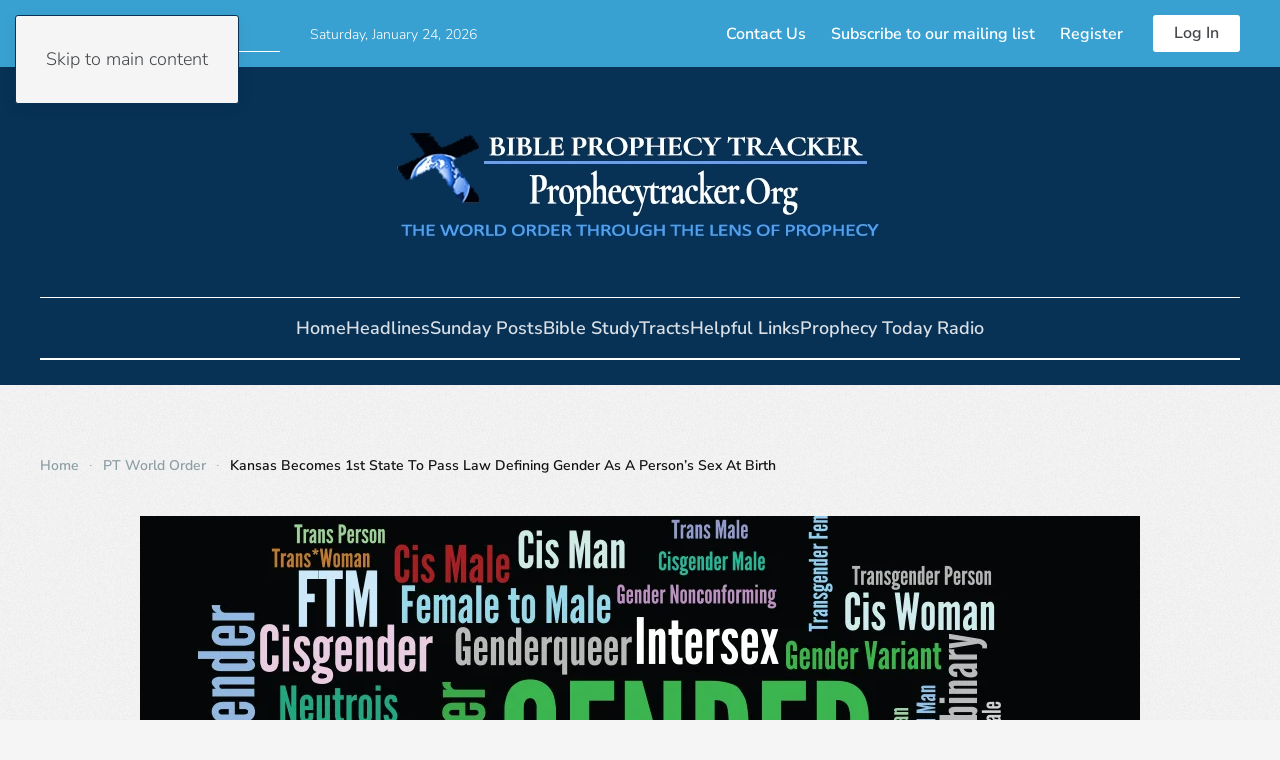

--- FILE ---
content_type: text/html; charset=UTF-8
request_url: https://prophecytracker.org/kansas-becomes-1st-state-to-pass-law-defining-gender-as-a-persons-sex-at-birth/
body_size: 10965
content:
<!DOCTYPE html>
<html lang="en-US" prefix="og: https://ogp.me/ns#">
    <head>
        <meta charset="UTF-8">
        <meta name="viewport" content="width=device-width, initial-scale=1">
        <link rel="icon" href="/wp-content/uploads/2023/12/copy-cross-293x3002-96x96-1.png" sizes="any">
                <link rel="apple-touch-icon" href="/wp-content/themes/yootheme/packages/theme-wordpress/assets/images/apple-touch-icon.png">
                
<!-- Search Engine Optimization by Rank Math - https://rankmath.com/ -->
<title>Kansas Becomes 1st State To Pass Law Defining Gender As A Person’s Sex At Birth - Bible Prophecy Tracker</title>
<meta name="description" content="“Victory!” wrote the Women’s Liberation Front (WOLF) on Twitter, upon news of the veto override ..."/>
<meta name="robots" content="index, follow, max-snippet:-1, max-video-preview:-1, max-image-preview:large"/>
<link rel="canonical" href="https://prophecytracker.org/kansas-becomes-1st-state-to-pass-law-defining-gender-as-a-persons-sex-at-birth/" />
<meta property="og:locale" content="en_US" />
<meta property="og:type" content="article" />
<meta property="og:title" content="Kansas Becomes 1st State To Pass Law Defining Gender As A Person’s Sex At Birth - Bible Prophecy Tracker" />
<meta property="og:description" content="“Victory!” wrote the Women’s Liberation Front (WOLF) on Twitter, upon news of the veto override ..." />
<meta property="og:url" content="https://prophecytracker.org/kansas-becomes-1st-state-to-pass-law-defining-gender-as-a-persons-sex-at-birth/" />
<meta property="og:site_name" content="Bible Prophecy Tracker" />
<meta property="article:section" content="PT World Order" />
<meta property="og:image" content="https://prophecytracker.org/wp-content/uploads/2022/12/transgender-dysphoria.jpg" />
<meta property="og:image:secure_url" content="https://prophecytracker.org/wp-content/uploads/2022/12/transgender-dysphoria.jpg" />
<meta property="og:image:width" content="1000" />
<meta property="og:image:height" content="563" />
<meta property="og:image:alt" content="Kansas Becomes 1st State To Pass Law Defining Gender As A Person’s Sex At Birth" />
<meta property="og:image:type" content="image/jpeg" />
<meta property="article:published_time" content="2023-05-02T13:00:55-04:00" />
<meta name="twitter:card" content="summary_large_image" />
<meta name="twitter:title" content="Kansas Becomes 1st State To Pass Law Defining Gender As A Person’s Sex At Birth - Bible Prophecy Tracker" />
<meta name="twitter:description" content="“Victory!” wrote the Women’s Liberation Front (WOLF) on Twitter, upon news of the veto override ..." />
<meta name="twitter:image" content="https://prophecytracker.org/wp-content/uploads/2022/12/transgender-dysphoria.jpg" />
<meta name="twitter:label1" content="Written by" />
<meta name="twitter:data1" content="Author1" />
<meta name="twitter:label2" content="Time to read" />
<meta name="twitter:data2" content="1 minute" />
<script type="application/ld+json" class="rank-math-schema">{"@context":"https://schema.org","@graph":[{"@type":"Organization","@id":"https://prophecytracker.org/#organization","name":"Bible Prophecy Tracker","url":"https://prophecytracker.org"},{"@type":"WebSite","@id":"https://prophecytracker.org/#website","url":"https://prophecytracker.org","name":"Bible Prophecy Tracker","publisher":{"@id":"https://prophecytracker.org/#organization"},"inLanguage":"en-US"},{"@type":"ImageObject","@id":"https://prophecytracker.org/wp-content/uploads/2022/12/transgender-dysphoria.jpg","url":"https://prophecytracker.org/wp-content/uploads/2022/12/transgender-dysphoria.jpg","width":"1000","height":"563","inLanguage":"en-US"},{"@type":"WebPage","@id":"https://prophecytracker.org/kansas-becomes-1st-state-to-pass-law-defining-gender-as-a-persons-sex-at-birth/#webpage","url":"https://prophecytracker.org/kansas-becomes-1st-state-to-pass-law-defining-gender-as-a-persons-sex-at-birth/","name":"Kansas Becomes 1st State To Pass Law Defining Gender As A Person\u2019s Sex At Birth - Bible Prophecy Tracker","datePublished":"2023-05-02T13:00:55-04:00","dateModified":"2023-05-02T13:00:55-04:00","isPartOf":{"@id":"https://prophecytracker.org/#website"},"primaryImageOfPage":{"@id":"https://prophecytracker.org/wp-content/uploads/2022/12/transgender-dysphoria.jpg"},"inLanguage":"en-US"},{"@type":"Person","@id":"https://prophecytracker.org/author/author1/","name":"Author1","url":"https://prophecytracker.org/author/author1/","image":{"@type":"ImageObject","@id":"https://secure.gravatar.com/avatar/6e182fefdd95f8689fef411e939b74b2240435643334a14eac3189a2bef8f407?s=96&amp;d=blank&amp;r=g","url":"https://secure.gravatar.com/avatar/6e182fefdd95f8689fef411e939b74b2240435643334a14eac3189a2bef8f407?s=96&amp;d=blank&amp;r=g","caption":"Author1","inLanguage":"en-US"},"sameAs":["http://prophecytracker.org"],"worksFor":{"@id":"https://prophecytracker.org/#organization"}},{"@type":"BlogPosting","headline":"Kansas Becomes 1st State To Pass Law Defining Gender As A Person\u2019s Sex At Birth - Bible Prophecy Tracker","datePublished":"2023-05-02T13:00:55-04:00","dateModified":"2023-05-02T13:00:55-04:00","articleSection":"PT World Order","author":{"@id":"https://prophecytracker.org/author/author1/","name":"Author1"},"publisher":{"@id":"https://prophecytracker.org/#organization"},"description":"\u201cVictory!\u201d\u00a0wrote the Women\u2019s Liberation Front (WOLF) on Twitter, upon news of the veto override ...","name":"Kansas Becomes 1st State To Pass Law Defining Gender As A Person\u2019s Sex At Birth - Bible Prophecy Tracker","@id":"https://prophecytracker.org/kansas-becomes-1st-state-to-pass-law-defining-gender-as-a-persons-sex-at-birth/#richSnippet","isPartOf":{"@id":"https://prophecytracker.org/kansas-becomes-1st-state-to-pass-law-defining-gender-as-a-persons-sex-at-birth/#webpage"},"image":{"@id":"https://prophecytracker.org/wp-content/uploads/2022/12/transgender-dysphoria.jpg"},"inLanguage":"en-US","mainEntityOfPage":{"@id":"https://prophecytracker.org/kansas-becomes-1st-state-to-pass-law-defining-gender-as-a-persons-sex-at-birth/#webpage"}}]}</script>
<!-- /Rank Math WordPress SEO plugin -->

<link rel='dns-prefetch' href='//www.googletagmanager.com' />
<link rel='dns-prefetch' href='//stats.wp.com' />
<link rel='dns-prefetch' href='//widgets.wp.com' />
<link rel='dns-prefetch' href='//s0.wp.com' />
<link rel='dns-prefetch' href='//0.gravatar.com' />
<link rel='dns-prefetch' href='//1.gravatar.com' />
<link rel='dns-prefetch' href='//2.gravatar.com' />
<link rel="alternate" type="application/rss+xml" title="Bible Prophecy Tracker &raquo; Feed" href="https://prophecytracker.org/feed/" />
<link rel="alternate" title="oEmbed (JSON)" type="application/json+oembed" href="https://prophecytracker.org/wp-json/oembed/1.0/embed?url=https%3A%2F%2Fprophecytracker.org%2Fkansas-becomes-1st-state-to-pass-law-defining-gender-as-a-persons-sex-at-birth%2F" />
<link rel="alternate" title="oEmbed (XML)" type="text/xml+oembed" href="https://prophecytracker.org/wp-json/oembed/1.0/embed?url=https%3A%2F%2Fprophecytracker.org%2Fkansas-becomes-1st-state-to-pass-law-defining-gender-as-a-persons-sex-at-birth%2F&#038;format=xml" />
<style id='wp-emoji-styles-inline-css'>

	img.wp-smiley, img.emoji {
		display: inline !important;
		border: none !important;
		box-shadow: none !important;
		height: 1em !important;
		width: 1em !important;
		margin: 0 0.07em !important;
		vertical-align: -0.1em !important;
		background: none !important;
		padding: 0 !important;
	}
/*# sourceURL=wp-emoji-styles-inline-css */
</style>
<style id='wp-block-library-inline-css'>
:root{--wp-block-synced-color:#7a00df;--wp-block-synced-color--rgb:122,0,223;--wp-bound-block-color:var(--wp-block-synced-color);--wp-editor-canvas-background:#ddd;--wp-admin-theme-color:#007cba;--wp-admin-theme-color--rgb:0,124,186;--wp-admin-theme-color-darker-10:#006ba1;--wp-admin-theme-color-darker-10--rgb:0,107,160.5;--wp-admin-theme-color-darker-20:#005a87;--wp-admin-theme-color-darker-20--rgb:0,90,135;--wp-admin-border-width-focus:2px}@media (min-resolution:192dpi){:root{--wp-admin-border-width-focus:1.5px}}.wp-element-button{cursor:pointer}:root .has-very-light-gray-background-color{background-color:#eee}:root .has-very-dark-gray-background-color{background-color:#313131}:root .has-very-light-gray-color{color:#eee}:root .has-very-dark-gray-color{color:#313131}:root .has-vivid-green-cyan-to-vivid-cyan-blue-gradient-background{background:linear-gradient(135deg,#00d084,#0693e3)}:root .has-purple-crush-gradient-background{background:linear-gradient(135deg,#34e2e4,#4721fb 50%,#ab1dfe)}:root .has-hazy-dawn-gradient-background{background:linear-gradient(135deg,#faaca8,#dad0ec)}:root .has-subdued-olive-gradient-background{background:linear-gradient(135deg,#fafae1,#67a671)}:root .has-atomic-cream-gradient-background{background:linear-gradient(135deg,#fdd79a,#004a59)}:root .has-nightshade-gradient-background{background:linear-gradient(135deg,#330968,#31cdcf)}:root .has-midnight-gradient-background{background:linear-gradient(135deg,#020381,#2874fc)}:root{--wp--preset--font-size--normal:16px;--wp--preset--font-size--huge:42px}.has-regular-font-size{font-size:1em}.has-larger-font-size{font-size:2.625em}.has-normal-font-size{font-size:var(--wp--preset--font-size--normal)}.has-huge-font-size{font-size:var(--wp--preset--font-size--huge)}.has-text-align-center{text-align:center}.has-text-align-left{text-align:left}.has-text-align-right{text-align:right}.has-fit-text{white-space:nowrap!important}#end-resizable-editor-section{display:none}.aligncenter{clear:both}.items-justified-left{justify-content:flex-start}.items-justified-center{justify-content:center}.items-justified-right{justify-content:flex-end}.items-justified-space-between{justify-content:space-between}.screen-reader-text{border:0;clip-path:inset(50%);height:1px;margin:-1px;overflow:hidden;padding:0;position:absolute;width:1px;word-wrap:normal!important}.screen-reader-text:focus{background-color:#ddd;clip-path:none;color:#444;display:block;font-size:1em;height:auto;left:5px;line-height:normal;padding:15px 23px 14px;text-decoration:none;top:5px;width:auto;z-index:100000}html :where(.has-border-color){border-style:solid}html :where([style*=border-top-color]){border-top-style:solid}html :where([style*=border-right-color]){border-right-style:solid}html :where([style*=border-bottom-color]){border-bottom-style:solid}html :where([style*=border-left-color]){border-left-style:solid}html :where([style*=border-width]){border-style:solid}html :where([style*=border-top-width]){border-top-style:solid}html :where([style*=border-right-width]){border-right-style:solid}html :where([style*=border-bottom-width]){border-bottom-style:solid}html :where([style*=border-left-width]){border-left-style:solid}html :where(img[class*=wp-image-]){height:auto;max-width:100%}:where(figure){margin:0 0 1em}html :where(.is-position-sticky){--wp-admin--admin-bar--position-offset:var(--wp-admin--admin-bar--height,0px)}@media screen and (max-width:600px){html :where(.is-position-sticky){--wp-admin--admin-bar--position-offset:0px}}

/*# sourceURL=wp-block-library-inline-css */
</style><style id='global-styles-inline-css'>
:root{--wp--preset--aspect-ratio--square: 1;--wp--preset--aspect-ratio--4-3: 4/3;--wp--preset--aspect-ratio--3-4: 3/4;--wp--preset--aspect-ratio--3-2: 3/2;--wp--preset--aspect-ratio--2-3: 2/3;--wp--preset--aspect-ratio--16-9: 16/9;--wp--preset--aspect-ratio--9-16: 9/16;--wp--preset--color--black: #000000;--wp--preset--color--cyan-bluish-gray: #abb8c3;--wp--preset--color--white: #ffffff;--wp--preset--color--pale-pink: #f78da7;--wp--preset--color--vivid-red: #cf2e2e;--wp--preset--color--luminous-vivid-orange: #ff6900;--wp--preset--color--luminous-vivid-amber: #fcb900;--wp--preset--color--light-green-cyan: #7bdcb5;--wp--preset--color--vivid-green-cyan: #00d084;--wp--preset--color--pale-cyan-blue: #8ed1fc;--wp--preset--color--vivid-cyan-blue: #0693e3;--wp--preset--color--vivid-purple: #9b51e0;--wp--preset--gradient--vivid-cyan-blue-to-vivid-purple: linear-gradient(135deg,rgb(6,147,227) 0%,rgb(155,81,224) 100%);--wp--preset--gradient--light-green-cyan-to-vivid-green-cyan: linear-gradient(135deg,rgb(122,220,180) 0%,rgb(0,208,130) 100%);--wp--preset--gradient--luminous-vivid-amber-to-luminous-vivid-orange: linear-gradient(135deg,rgb(252,185,0) 0%,rgb(255,105,0) 100%);--wp--preset--gradient--luminous-vivid-orange-to-vivid-red: linear-gradient(135deg,rgb(255,105,0) 0%,rgb(207,46,46) 100%);--wp--preset--gradient--very-light-gray-to-cyan-bluish-gray: linear-gradient(135deg,rgb(238,238,238) 0%,rgb(169,184,195) 100%);--wp--preset--gradient--cool-to-warm-spectrum: linear-gradient(135deg,rgb(74,234,220) 0%,rgb(151,120,209) 20%,rgb(207,42,186) 40%,rgb(238,44,130) 60%,rgb(251,105,98) 80%,rgb(254,248,76) 100%);--wp--preset--gradient--blush-light-purple: linear-gradient(135deg,rgb(255,206,236) 0%,rgb(152,150,240) 100%);--wp--preset--gradient--blush-bordeaux: linear-gradient(135deg,rgb(254,205,165) 0%,rgb(254,45,45) 50%,rgb(107,0,62) 100%);--wp--preset--gradient--luminous-dusk: linear-gradient(135deg,rgb(255,203,112) 0%,rgb(199,81,192) 50%,rgb(65,88,208) 100%);--wp--preset--gradient--pale-ocean: linear-gradient(135deg,rgb(255,245,203) 0%,rgb(182,227,212) 50%,rgb(51,167,181) 100%);--wp--preset--gradient--electric-grass: linear-gradient(135deg,rgb(202,248,128) 0%,rgb(113,206,126) 100%);--wp--preset--gradient--midnight: linear-gradient(135deg,rgb(2,3,129) 0%,rgb(40,116,252) 100%);--wp--preset--font-size--small: 13px;--wp--preset--font-size--medium: 20px;--wp--preset--font-size--large: 36px;--wp--preset--font-size--x-large: 42px;--wp--preset--spacing--20: 0.44rem;--wp--preset--spacing--30: 0.67rem;--wp--preset--spacing--40: 1rem;--wp--preset--spacing--50: 1.5rem;--wp--preset--spacing--60: 2.25rem;--wp--preset--spacing--70: 3.38rem;--wp--preset--spacing--80: 5.06rem;--wp--preset--shadow--natural: 6px 6px 9px rgba(0, 0, 0, 0.2);--wp--preset--shadow--deep: 12px 12px 50px rgba(0, 0, 0, 0.4);--wp--preset--shadow--sharp: 6px 6px 0px rgba(0, 0, 0, 0.2);--wp--preset--shadow--outlined: 6px 6px 0px -3px rgb(255, 255, 255), 6px 6px rgb(0, 0, 0);--wp--preset--shadow--crisp: 6px 6px 0px rgb(0, 0, 0);}:where(.is-layout-flex){gap: 0.5em;}:where(.is-layout-grid){gap: 0.5em;}body .is-layout-flex{display: flex;}.is-layout-flex{flex-wrap: wrap;align-items: center;}.is-layout-flex > :is(*, div){margin: 0;}body .is-layout-grid{display: grid;}.is-layout-grid > :is(*, div){margin: 0;}:where(.wp-block-columns.is-layout-flex){gap: 2em;}:where(.wp-block-columns.is-layout-grid){gap: 2em;}:where(.wp-block-post-template.is-layout-flex){gap: 1.25em;}:where(.wp-block-post-template.is-layout-grid){gap: 1.25em;}.has-black-color{color: var(--wp--preset--color--black) !important;}.has-cyan-bluish-gray-color{color: var(--wp--preset--color--cyan-bluish-gray) !important;}.has-white-color{color: var(--wp--preset--color--white) !important;}.has-pale-pink-color{color: var(--wp--preset--color--pale-pink) !important;}.has-vivid-red-color{color: var(--wp--preset--color--vivid-red) !important;}.has-luminous-vivid-orange-color{color: var(--wp--preset--color--luminous-vivid-orange) !important;}.has-luminous-vivid-amber-color{color: var(--wp--preset--color--luminous-vivid-amber) !important;}.has-light-green-cyan-color{color: var(--wp--preset--color--light-green-cyan) !important;}.has-vivid-green-cyan-color{color: var(--wp--preset--color--vivid-green-cyan) !important;}.has-pale-cyan-blue-color{color: var(--wp--preset--color--pale-cyan-blue) !important;}.has-vivid-cyan-blue-color{color: var(--wp--preset--color--vivid-cyan-blue) !important;}.has-vivid-purple-color{color: var(--wp--preset--color--vivid-purple) !important;}.has-black-background-color{background-color: var(--wp--preset--color--black) !important;}.has-cyan-bluish-gray-background-color{background-color: var(--wp--preset--color--cyan-bluish-gray) !important;}.has-white-background-color{background-color: var(--wp--preset--color--white) !important;}.has-pale-pink-background-color{background-color: var(--wp--preset--color--pale-pink) !important;}.has-vivid-red-background-color{background-color: var(--wp--preset--color--vivid-red) !important;}.has-luminous-vivid-orange-background-color{background-color: var(--wp--preset--color--luminous-vivid-orange) !important;}.has-luminous-vivid-amber-background-color{background-color: var(--wp--preset--color--luminous-vivid-amber) !important;}.has-light-green-cyan-background-color{background-color: var(--wp--preset--color--light-green-cyan) !important;}.has-vivid-green-cyan-background-color{background-color: var(--wp--preset--color--vivid-green-cyan) !important;}.has-pale-cyan-blue-background-color{background-color: var(--wp--preset--color--pale-cyan-blue) !important;}.has-vivid-cyan-blue-background-color{background-color: var(--wp--preset--color--vivid-cyan-blue) !important;}.has-vivid-purple-background-color{background-color: var(--wp--preset--color--vivid-purple) !important;}.has-black-border-color{border-color: var(--wp--preset--color--black) !important;}.has-cyan-bluish-gray-border-color{border-color: var(--wp--preset--color--cyan-bluish-gray) !important;}.has-white-border-color{border-color: var(--wp--preset--color--white) !important;}.has-pale-pink-border-color{border-color: var(--wp--preset--color--pale-pink) !important;}.has-vivid-red-border-color{border-color: var(--wp--preset--color--vivid-red) !important;}.has-luminous-vivid-orange-border-color{border-color: var(--wp--preset--color--luminous-vivid-orange) !important;}.has-luminous-vivid-amber-border-color{border-color: var(--wp--preset--color--luminous-vivid-amber) !important;}.has-light-green-cyan-border-color{border-color: var(--wp--preset--color--light-green-cyan) !important;}.has-vivid-green-cyan-border-color{border-color: var(--wp--preset--color--vivid-green-cyan) !important;}.has-pale-cyan-blue-border-color{border-color: var(--wp--preset--color--pale-cyan-blue) !important;}.has-vivid-cyan-blue-border-color{border-color: var(--wp--preset--color--vivid-cyan-blue) !important;}.has-vivid-purple-border-color{border-color: var(--wp--preset--color--vivid-purple) !important;}.has-vivid-cyan-blue-to-vivid-purple-gradient-background{background: var(--wp--preset--gradient--vivid-cyan-blue-to-vivid-purple) !important;}.has-light-green-cyan-to-vivid-green-cyan-gradient-background{background: var(--wp--preset--gradient--light-green-cyan-to-vivid-green-cyan) !important;}.has-luminous-vivid-amber-to-luminous-vivid-orange-gradient-background{background: var(--wp--preset--gradient--luminous-vivid-amber-to-luminous-vivid-orange) !important;}.has-luminous-vivid-orange-to-vivid-red-gradient-background{background: var(--wp--preset--gradient--luminous-vivid-orange-to-vivid-red) !important;}.has-very-light-gray-to-cyan-bluish-gray-gradient-background{background: var(--wp--preset--gradient--very-light-gray-to-cyan-bluish-gray) !important;}.has-cool-to-warm-spectrum-gradient-background{background: var(--wp--preset--gradient--cool-to-warm-spectrum) !important;}.has-blush-light-purple-gradient-background{background: var(--wp--preset--gradient--blush-light-purple) !important;}.has-blush-bordeaux-gradient-background{background: var(--wp--preset--gradient--blush-bordeaux) !important;}.has-luminous-dusk-gradient-background{background: var(--wp--preset--gradient--luminous-dusk) !important;}.has-pale-ocean-gradient-background{background: var(--wp--preset--gradient--pale-ocean) !important;}.has-electric-grass-gradient-background{background: var(--wp--preset--gradient--electric-grass) !important;}.has-midnight-gradient-background{background: var(--wp--preset--gradient--midnight) !important;}.has-small-font-size{font-size: var(--wp--preset--font-size--small) !important;}.has-medium-font-size{font-size: var(--wp--preset--font-size--medium) !important;}.has-large-font-size{font-size: var(--wp--preset--font-size--large) !important;}.has-x-large-font-size{font-size: var(--wp--preset--font-size--x-large) !important;}
/*# sourceURL=global-styles-inline-css */
</style>

<style id='classic-theme-styles-inline-css'>
/*! This file is auto-generated */
.wp-block-button__link{color:#fff;background-color:#32373c;border-radius:9999px;box-shadow:none;text-decoration:none;padding:calc(.667em + 2px) calc(1.333em + 2px);font-size:1.125em}.wp-block-file__button{background:#32373c;color:#fff;text-decoration:none}
/*# sourceURL=/wp-includes/css/classic-themes.min.css */
</style>
<link rel='stylesheet' id='jetpack_likes-css' href='https://prophecytracker.org/wp-content/plugins/jetpack/modules/likes/style.css?ver=15.4' media='all' />
<link rel='stylesheet' id='wp-members-css' href='https://prophecytracker.org/wp-content/plugins/wp-members/assets/css/forms/generic-no-float.min.css?ver=3.5.5.1' media='all' />
<link rel='stylesheet' id='sharedaddy-css' href='https://prophecytracker.org/wp-content/plugins/jetpack/modules/sharedaddy/sharing.css?ver=15.4' media='all' />
<link rel='stylesheet' id='social-logos-css' href='https://prophecytracker.org/wp-content/plugins/jetpack/_inc/social-logos/social-logos.min.css?ver=15.4' media='all' />
<link href="https://prophecytracker.org/wp-content/themes/yootheme/css/theme.1.css?ver=1767907659" rel="stylesheet">

<!-- Google tag (gtag.js) snippet added by Site Kit -->
<!-- Google Analytics snippet added by Site Kit -->
<script src="https://www.googletagmanager.com/gtag/js?id=GT-W6VZJTH" id="google_gtagjs-js" async></script>
<script id="google_gtagjs-js-after">
window.dataLayer = window.dataLayer || [];function gtag(){dataLayer.push(arguments);}
gtag("set","linker",{"domains":["prophecytracker.org"]});
gtag("js", new Date());
gtag("set", "developer_id.dZTNiMT", true);
gtag("config", "GT-W6VZJTH");
//# sourceURL=google_gtagjs-js-after
</script>
<link rel="https://api.w.org/" href="https://prophecytracker.org/wp-json/" /><link rel="alternate" title="JSON" type="application/json" href="https://prophecytracker.org/wp-json/wp/v2/posts/224915" /><link rel="EditURI" type="application/rsd+xml" title="RSD" href="https://prophecytracker.org/xmlrpc.php?rsd" />
<meta name="generator" content="WordPress 6.9" />
<link rel='shortlink' href='https://prophecytracker.org/?p=224915' />
<meta name="generator" content="Site Kit by Google 1.170.0" />	<style>img#wpstats{display:none}</style>
		<script src="https://prophecytracker.org/wp-content/themes/yootheme/vendor/assets/uikit/dist/js/uikit.min.js?ver=4.5.33"></script>
<script src="https://prophecytracker.org/wp-content/themes/yootheme/vendor/assets/uikit/dist/js/uikit-icons-paladin.min.js?ver=4.5.33"></script>
<script src="https://prophecytracker.org/wp-content/themes/yootheme/js/theme.js?ver=4.5.33"></script>
<script>window.yootheme ||= {}; var $theme = yootheme.theme = {"i18n":{"close":{"label":"Close","0":"yootheme"},"totop":{"label":"Back to top","0":"yootheme"},"marker":{"label":"Open","0":"yootheme"},"navbarToggleIcon":{"label":"Open menu","0":"yootheme"},"paginationPrevious":{"label":"Previous page","0":"yootheme"},"paginationNext":{"label":"Next page","0":"yootheme"},"searchIcon":{"toggle":"Open Search","submit":"Submit Search"},"slider":{"next":"Next slide","previous":"Previous slide","slideX":"Slide %s","slideLabel":"%s of %s"},"slideshow":{"next":"Next slide","previous":"Previous slide","slideX":"Slide %s","slideLabel":"%s of %s"},"lightboxPanel":{"next":"Next slide","previous":"Previous slide","slideLabel":"%s of %s","close":"Close"}}};</script>
    </head>
    <body class="wp-singular post-template-default single single-post postid-224915 single-format-standard wp-theme-yootheme ">

        
        <div class="uk-hidden-visually uk-notification uk-notification-top-left uk-width-auto">
            <div class="uk-notification-message">
                <a href="#tm-main" class="uk-link-reset">Skip to main content</a>
            </div>
        </div>

        
        
        <div class="tm-page">

                        


<header class="tm-header-mobile uk-hidden@s">


    
        <div class="uk-navbar-container">

            <div class="uk-container uk-container-expand">
                <nav class="uk-navbar" uk-navbar="{&quot;align&quot;:&quot;left&quot;,&quot;container&quot;:&quot;.tm-header-mobile&quot;,&quot;boundary&quot;:&quot;.tm-header-mobile .uk-navbar-container&quot;}">

                                        <div class="uk-navbar-left ">

                        
                                                    <a uk-toggle href="#tm-dialog-mobile" class="uk-navbar-toggle">

        
        <div uk-navbar-toggle-icon></div>

        
    </a>                        
                        
                    </div>
                    
                                        <div class="uk-navbar-center">

                                                    <a href="https://prophecytracker.org/" aria-label="Back to home" class="uk-logo uk-navbar-item">
    <picture>
<source type="image/webp" srcset="/wp-content/themes/yootheme/cache/cc/bpt-mobile-logo-ccaee3c4.webp 185w, /wp-content/themes/yootheme/cache/10/bpt-mobile-logo-10b19f01.webp 300w" sizes="(min-width: 185px) 185px">
<img alt="Bible Prophecy Tracker" loading="eager" src="/wp-content/themes/yootheme/cache/ca/bpt-mobile-logo-ca553185.png" width="185" height="60">
</picture></a>                        
                        
                    </div>
                    
                    
                </nav>
            </div>

        </div>

    



        <div id="tm-dialog-mobile" uk-offcanvas="container: true; overlay: true" mode="slide" flip>
        <div class="uk-offcanvas-bar uk-flex uk-flex-column">

                        <button class="uk-offcanvas-close uk-close-large" type="button" uk-close uk-toggle="cls: uk-close-large; mode: media; media: @s"></button>
            
                        <div class="uk-margin-auto-bottom">
                
<div class="uk-panel widget widget_nav_menu" id="nav_menu-4">

    
    
<ul class="uk-nav uk-nav-default">
    
	<li class="menu-item menu-item-type-post_type menu-item-object-page menu-item-home"><a href="https://prophecytracker.org/">Home</a></li>
	<li class="menu-item menu-item-type-post_type menu-item-object-page"><a href="https://prophecytracker.org/headlines/">Headlines</a></li>
	<li class="menu-item menu-item-type-post_type menu-item-object-page"><a href="https://prophecytracker.org/sunday-posts/">Sunday Posts</a></li>
	<li class="menu-item menu-item-type-post_type menu-item-object-page"><a href="https://prophecytracker.org/bible-studies/">Bible Study</a></li>
	<li class="menu-item menu-item-type-post_type menu-item-object-page"><a href="https://prophecytracker.org/previous-posts/">Older Posts</a></li>
	<li class="menu-item menu-item-type-post_type menu-item-object-page"><a href="https://prophecytracker.org/subscribe/">Subscribe</a></li>
	<li class="menu-item menu-item-type-post_type menu-item-object-page"><a href="https://prophecytracker.org/register/">Register</a></li>
	<li class="menu-item menu-item-type-post_type menu-item-object-page"><a href="https://prophecytracker.org/login/">Log In</a></li></ul>

</div>
            </div>
            
            
        </div>
    </div>
    
    
    

</header>


<div class="tm-toolbar tm-toolbar-default uk-visible@s">
    <div class="uk-container uk-flex uk-flex-middle uk-container-expand">

                <div>
            <div class="uk-grid-medium uk-child-width-auto uk-flex-middle" uk-grid="margin: uk-margin-small-top">

                                <div>
<div class="uk-panel widget widget_search" id="search-3">

    
    

    <form id="search-0" action="https://prophecytracker.org/" method="get" role="search" class="uk-search uk-search-default"><span uk-search-icon></span><input name="s" placeholder="Search" required aria-label="Search" type="search" class="uk-search-input"></form>
    

</div>
</div><div>
<div class="uk-panel widget widget_custom_html" id="custom_html-2">

    
    <div class="textwidget custom-html-widget"><script>
document.currentScript.insertAdjacentHTML('afterend', '<time class="uk-text-small uk-text-emphasis" datetime="' + new Date().toJSON() + '">' + new Intl.DateTimeFormat(document.documentElement.lang, {weekday: 'long', year: 'numeric', month: 'long', day: 'numeric'}).format() + '</time>');    
</script></div>
</div>
</div>                
                
            </div>
        </div>
        
                <div class="uk-margin-auto-left">
            <div class="uk-grid-medium uk-child-width-auto uk-flex-middle" uk-grid="margin: uk-margin-small-top">
                <div>
<div class="uk-panel widget widget_nav_menu" id="nav_menu-3">

    
    
<ul class="uk-subnav" uk-dropnav="{&quot;boundary&quot;:&quot;false&quot;,&quot;container&quot;:&quot;body&quot;}">
    
	<li class="menu-item menu-item-type-post_type menu-item-object-page"><a href="https://prophecytracker.org/contact/">Contact Us</a></li>
	<li class="menu-item menu-item-type-post_type menu-item-object-page"><a href="https://prophecytracker.org/subscribe/">Subscribe to our mailing list</a></li>
	<li class="menu-item menu-item-type-post_type menu-item-object-page"><a href="https://prophecytracker.org/register/">Register</a></li></ul>

</div>
</div><div>
<div class="uk-panel widget widget_custom_html" id="custom_html-5">

    
    <div class="textwidget custom-html-widget"><a class="uk-button uk-button-primary" href="http://prophecytracker.org/login/">
Log In
</a></div>
</div>
</div>            </div>
        </div>
        
    </div>
</div>

<header class="tm-header uk-visible@s">




        <div class="tm-headerbar-default tm-headerbar tm-headerbar-top">
        <div class="uk-container">

                            <div class="uk-flex uk-flex-center"><div><a href="https://prophecytracker.org/" aria-label="Back to home" class="uk-logo">
    <picture>
<source type="image/webp" srcset="/wp-content/themes/yootheme/cache/5f/bpt-main-logo-5f822003.webp 500w" sizes="(min-width: 500px) 500px">
<img alt="Bible Prophecy Tracker" loading="eager" src="/wp-content/themes/yootheme/cache/9b/bpt-main-logo-9b20bd38.png" width="500" height="150">
</picture></a></div></div>            
            
        </div>
    </div>
    
    
        
            <div class="uk-navbar-container">

                <div class="uk-container">
                    <nav class="uk-navbar" uk-navbar="{&quot;align&quot;:&quot;left&quot;,&quot;container&quot;:&quot;.tm-header&quot;,&quot;boundary&quot;:&quot;.tm-header .uk-navbar-container&quot;}">

                        
                        <div class="uk-navbar-center">

                                                            
<ul class="uk-navbar-nav">
    
	<li class="menu-item menu-item-type-post_type menu-item-object-page menu-item-home"><a href="https://prophecytracker.org/">Home</a></li>
	<li class="menu-item menu-item-type-post_type menu-item-object-page"><a href="https://prophecytracker.org/headlines/">Headlines</a></li>
	<li class="menu-item menu-item-type-post_type menu-item-object-page"><a href="https://prophecytracker.org/sunday-posts/">Sunday Posts</a></li>
	<li class="menu-item menu-item-type-post_type menu-item-object-page"><a href="https://prophecytracker.org/bible-studies/">Bible Study</a></li>
	<li class="menu-item menu-item-type-post_type menu-item-object-page"><a href="https://prophecytracker.org/tracts/">Tracts</a></li>
	<li class="menu-item menu-item-type-post_type menu-item-object-page"><a href="https://prophecytracker.org/helpful-links/">Helpful Links</a></li>
	<li class="menu-item menu-item-type-post_type menu-item-object-page"><a href="https://prophecytracker.org/https-podcasts-apple-com-us-podcast-prophecy-today-id132427025/">Prophecy Today Radio</a></li></ul>
                            
                        </div>

                        
                    </nav>
                </div>

            </div>

        
    
    






</header>

            
            
            <main id="tm-main"  class="tm-main uk-section uk-section-default" uk-height-viewport="expand: true">

                                <div class="uk-container">

                    
                                                            

<nav class="uk-margin-medium-bottom" aria-label="Breadcrumb">
    <ul class="uk-breadcrumb">
    
            <li>            <a href="https://prophecytracker.org/"><span>Home</span></a>
            </li>    
            <li>            <a href="https://prophecytracker.org/category/ptworldorder/"><span>PT World Order</span></a>
            </li>    
            <li>            <span aria-current="page">Kansas Becomes 1st State To Pass Law Defining Gender As A Person’s Sex At Birth</span>            </li>    
    </ul>
</nav>
                            
                
<article id="post-224915" class="uk-article post-224915 post type-post status-publish format-standard has-post-thumbnail hentry category-ptworldorder" typeof="Article" vocab="https://schema.org/">

    <meta property="name" content="Kansas Becomes 1st State To Pass Law Defining Gender As A Person’s Sex At Birth">
    <meta property="author" typeof="Person" content="Author1">
    <meta property="dateModified" content="2023-05-02T13:00:55-04:00">
    <meta class="uk-margin-remove-adjacent" property="datePublished" content="2023-05-02T13:00:55-04:00">

        
            <div class="uk-text-center uk-margin-medium-top" property="image" typeof="ImageObject">
            <meta property="url" content="https://prophecytracker.org/wp-content/uploads/2022/12/transgender-dysphoria.jpg">
                            <picture>
<source type="image/webp" srcset="/wp-content/themes/yootheme/cache/08/transgender-dysphoria-0827086a.webp 768w, https://prophecytracker.org/wp-json/yootheme/image?src=%7B%22file%22%3A%22wp-content%2Fuploads%2F2022%2F12%2Ftransgender-dysphoria.jpg%22%2C%22type%22%3A%22webp%2C85%22%2C%22thumbnail%22%3A%22999%2C563%22%7D&amp;hash=e268a63d 999w, /wp-content/themes/yootheme/cache/b6/transgender-dysphoria-b6998012.webp 1000w" sizes="(min-width: 1000px) 1000px">
<img loading="lazy" alt src="/wp-content/themes/yootheme/cache/21/transgender-dysphoria-21f6808d.jpeg" width="1000" height="563">
</picture>                    </div>
    
        
    
        
        <h1 property="headline" class="uk-margin-top uk-margin-remove-bottom uk-article-title">Kansas Becomes 1st State To Pass Law Defining Gender As A Person’s Sex At Birth</h1>
                            <p class="uk-margin-top uk-margin-remove-bottom uk-article-meta">
                Written on <time datetime="2023-05-02T13:00:55-04:00">May 2, 2023</time>.                Posted in <a href="https://prophecytracker.org/category/ptworldorder/" rel="category tag">PT World Order</a>.                            </p>
                
        
        
                    <div class="uk-margin-small-top" property="text">

                
                                    <div id="wpmem_restricted_msg"><p>This content is restricted to site members.  If you are an existing user, please log in.  New users may register below.</p></div><div id="wpmem_login"><a id="login"></a><form action="https://prophecytracker.org/kansas-becomes-1st-state-to-pass-law-defining-gender-as-a-persons-sex-at-birth/" method="POST" id="wpmem_login_form" class="form"><input type="hidden" id="_wpmem_login_nonce" name="_wpmem_login_nonce" value="628647f3d8" /><input type="hidden" name="_wp_http_referer" value="/kansas-becomes-1st-state-to-pass-law-defining-gender-as-a-persons-sex-at-birth/" /><fieldset><legend>Existing Users Log In</legend><label for="log">Username or Email</label><div class="div_text"><input name="log" type="text" id="log" value="" class="username" required  /></div><label for="pwd">Password</label><div class="div_text"><input name="pwd" type="password" id="pwd" class="password" required  /></div><input name="a" type="hidden" value="login" /><input name="redirect_to" type="hidden" value="https://prophecytracker.org/kansas-becomes-1st-state-to-pass-law-defining-gender-as-a-persons-sex-at-birth/" /><div class="button_div"><input name="rememberme" type="checkbox" id="rememberme" value="forever" />&nbsp;<label for="rememberme">Remember Me</label>&nbsp;&nbsp;<input type="submit" name="Submit" value="Log In" class="buttons" /></div></fieldset></form></div><div id="wpmem_reg"><a id="register"></a><form name="form" method="post" action="https://prophecytracker.org/kansas-becomes-1st-state-to-pass-law-defining-gender-as-a-persons-sex-at-birth/" id="wpmem_register_form" class="form"><input type="hidden" id="_wpmem_register_nonce" name="_wpmem_register_nonce" value="ecc1b5f7a9" /><input type="hidden" name="_wp_http_referer" value="/kansas-becomes-1st-state-to-pass-law-defining-gender-as-a-persons-sex-at-birth/" /><fieldset><legend>New User Registration</legend><div id="wpmem_lead_field" style="display:none;"><input type="text" name="wpmem_lead_field" value="" /></div><label for="username" class="text">Choose a Username<span class="req">*</span></label><div class="div_text"><input name="username" type="text" id="username" value="" class="textbox" required  /></div><label for="first_name" class="text">First Name<span class="req">*</span></label><div class="div_text"><input name="first_name" type="text" id="first_name" value="" class="textbox" required  /></div><label for="last_name" class="text">Last Name<span class="req">*</span></label><div class="div_text"><input name="last_name" type="text" id="last_name" value="" class="textbox" required  /></div><label for="user_email" class="text">Email<span class="req">*</span></label><div class="div_text"><input name="user_email" type="email" id="user_email" value="" class="textbox" required  /></div><label for="password" class="text">Password</label><div class="div_text"><input name="password" type="password" id="password" class="textbox" /></div><label for="confirm_password" class="text">Confirm Password</label><div class="div_text"><input name="confirm_password" type="password" id="confirm_password" class="textbox" /></div><input name="a" type="hidden" value="register" /><input name="wpmem_reg_page" type="hidden" value="https://prophecytracker.org/kansas-becomes-1st-state-to-pass-law-defining-gender-as-a-persons-sex-at-birth/" /><div class="button_div"><input name="submit" type="submit" value="Register" class="buttons" /></div><div class="req-text"><span class="req">*</span>Required field</div></fieldset></form></div>                
                
            </div>
        
        
        
                <nav class="uk-margin-medium">
            <ul class="uk-pagination uk-margin-remove-bottom">
                                <li><a href="https://prophecytracker.org/rockets-fired-from-gaza-into-israel-7-civilians-wounded/" rel="prev"><span uk-pagination-previous></span> Previous</a></li>
                                                <li class="uk-margin-auto-left"><a href="https://prophecytracker.org/huge-transgender-student-pummels-schoolgirls-after-entering-female-locker-room/" rel="next">Next <span uk-pagination-next></span></a></li>
                            </ul>
        </nav>
        
        
    
</article>
        
                        
                </div>
                
            </main>

            
                        <footer>
                <!-- Builder #footer -->
<div class="uk-section-secondary uk-section uk-section-small" uk-scrollspy="target: [uk-scrollspy-class]; cls: uk-animation-slide-left-small; delay: false;">
    
        
        
        
            
                                <div class="uk-container">                
                    <div class="uk-grid tm-grid-expand uk-grid-margin" uk-grid>
<div class="uk-grid-item-match uk-flex-middle uk-width-auto@s uk-width-1-3@l">
    
        
            
            
                        <div class="uk-panel uk-width-1-1">            
                
                    
<div class="uk-margin uk-text-left@s uk-text-center" uk-scrollspy-class>
        <a class="el-link" href="#" uk-scroll><picture>
<source type="image/webp" srcset="/wp-content/themes/yootheme/cache/e9/bpt_logo_footer-e9d34afa.webp 400w, /wp-content/themes/yootheme/cache/ce/bpt_logo_footer-ceb58cdb.webp 459w, /wp-content/themes/yootheme/cache/95/bpt_logo_footer-95e0129f.webp 460w" sizes="(min-width: 400px) 400px">
<img src="/wp-content/themes/yootheme/cache/4f/bpt_logo_footer-4fd860ea.png" width="400" height="87" class="el-image" alt="Bible Prophecy Tracker Logo" loading="lazy">
</picture></a>    
    
</div>
                
                        </div>            
        
    
</div>
<div class="uk-grid-item-match uk-flex-middle uk-width-expand@s uk-width-1-3@l">
    
        
            
            
                        <div class="uk-panel uk-width-1-1">            
                
                    
<div class="uk-text-center" uk-scrollspy-class="uk-animation-slide-bottom-small">
    <ul class="uk-margin-remove-bottom uk-subnav  uk-subnav-divider uk-flex-center" uk-margin>        <li class="el-item ">
    <a class="el-link" href="/about-us/" target="_blank">About Us</a></li>
        <li class="el-item ">
    <a class="el-link" href="/contact/" target="_blank">Contact</a></li>
        <li class="el-item ">
    <a class="el-link" href="http://prophecytracker.org/privacy-policy" target="_blank">Privacy Policy</a></li>
        </ul>
</div>
                
                        </div>            
        
    
</div>
<div class="uk-grid-item-match uk-flex-middle uk-width-auto@s uk-width-1-3@l">
    
        
            
            
                        <div class="uk-panel uk-width-1-1">            
                
                    
<div class="uk-margin-remove-vertical uk-text-right@m uk-text-center" uk-scrollspy-class="uk-animation-slide-right-small">    <ul class="uk-child-width-auto uk-grid-medium uk-flex-inline uk-flex-middle" uk-grid>
            <li class="el-item">
<a class="el-link uk-link-muted" href="https://www.facebook.com/prophecytracker.org/" rel="noreferrer"><span uk-icon="icon: facebook;"></span></a></li>
            <li class="el-item">
<a class="el-link uk-link-muted" href="https://twitter.com/ProphecyTracker" rel="noreferrer"><span uk-icon="icon: fa6-brands--x-twitter;"></span></a></li>
    
    </ul></div>
                
                        </div>            
        
    
</div></div><div class="uk-grid tm-grid-expand uk-child-width-1-1 uk-margin-small">
<div class="uk-width-1-1">
    
        
            
            
            
                
                    <div class="uk-panel uk-text-small uk-text-muted uk-text-center" uk-scrollspy-class><p>© <script> document.currentScript.insertAdjacentHTML('afterend', '<time datetime="' + new Date().toJSON() + '">' + new Intl.DateTimeFormat(document.documentElement.lang, {year: 'numeric'}).format() + '</time>'); </script> 2023. Bible Prophecy Tracker. Site by Rivertown Designs.</p></div>
                
            
        
    
</div></div>
                                </div>                
            
        
    
</div>            </footer>
            
        </div>

        
        <script type="speculationrules">
{"prefetch":[{"source":"document","where":{"and":[{"href_matches":"/*"},{"not":{"href_matches":["/wp-*.php","/wp-admin/*","/wp-content/uploads/*","/wp-content/*","/wp-content/plugins/*","/wp-content/themes/yootheme/*","/*\\?(.+)"]}},{"not":{"selector_matches":"a[rel~=\"nofollow\"]"}},{"not":{"selector_matches":".no-prefetch, .no-prefetch a"}}]},"eagerness":"conservative"}]}
</script>
<script>
	var refTagger = {
		settings: {
			bibleVersion: "NKJV",
			libronixBibleVersion: "NKJV",
			addLogosLink: false,
			appendIconToLibLinks: false,
			libronixLinkIcon: "dark",
			noSearchClassNames: [],
			useTooltip: true,
			noSearchTagNames: ["h1", "h2", "h3"],
			linksOpenNewWindow: false,
			convertHyperlinks: false,
			caseInsensitive: true,
			tagChapters: true 
		}
	};

	(function(d, t) {
		var g = d.createElement(t), s = d.getElementsByTagName(t)[0];
		g.src = 'https://api.reftagger.com/v2/reftagger.js';
		s.parentNode.insertBefore(g, s);
	}(document, 'script'));
</script>
<script type="application/ld+json">{"@context":"https://schema.org","@type":"BreadcrumbList","itemListElement":[{"@type":"ListItem","position":1,"item":{"@type":"WebPage","@id":"https://prophecytracker.org/","name":"Home"}},{"@type":"ListItem","position":2,"item":{"@type":"WebPage","@id":"https://prophecytracker.org/category/ptworldorder/","name":"PT World Order"}},{"@type":"ListItem","position":3,"item":{"name":"Kansas Becomes 1st State To Pass Law Defining Gender As A Person’s Sex At Birth"}}]}</script>

	<script type="text/javascript">
		window.WPCOM_sharing_counts = {"https://prophecytracker.org/kansas-becomes-1st-state-to-pass-law-defining-gender-as-a-persons-sex-at-birth/":224915};
	</script>
				<script id="jetpack-stats-js-before">
_stq = window._stq || [];
_stq.push([ "view", {"v":"ext","blog":"37949180","post":"224915","tz":"-5","srv":"prophecytracker.org","j":"1:15.4"} ]);
_stq.push([ "clickTrackerInit", "37949180", "224915" ]);
//# sourceURL=jetpack-stats-js-before
</script>
<script src="https://stats.wp.com/e-202604.js" id="jetpack-stats-js" defer data-wp-strategy="defer"></script>
<script src="https://prophecytracker.org/wp-content/plugins/jetpack/_inc/build/likes/queuehandler.min.js?ver=15.4" id="jetpack_likes_queuehandler-js"></script>
<script id="sharing-js-js-extra">
var sharing_js_options = {"lang":"en","counts":"1","is_stats_active":"1"};
//# sourceURL=sharing-js-js-extra
</script>
<script src="https://prophecytracker.org/wp-content/plugins/jetpack/_inc/build/sharedaddy/sharing.min.js?ver=15.4" id="sharing-js-js"></script>
<script id="sharing-js-js-after">
var windowOpen;
			( function () {
				function matches( el, sel ) {
					return !! (
						el.matches && el.matches( sel ) ||
						el.msMatchesSelector && el.msMatchesSelector( sel )
					);
				}

				document.body.addEventListener( 'click', function ( event ) {
					if ( ! event.target ) {
						return;
					}

					var el;
					if ( matches( event.target, 'a.share-facebook' ) ) {
						el = event.target;
					} else if ( event.target.parentNode && matches( event.target.parentNode, 'a.share-facebook' ) ) {
						el = event.target.parentNode;
					}

					if ( el ) {
						event.preventDefault();

						// If there's another sharing window open, close it.
						if ( typeof windowOpen !== 'undefined' ) {
							windowOpen.close();
						}
						windowOpen = window.open( el.getAttribute( 'href' ), 'wpcomfacebook', 'menubar=1,resizable=1,width=600,height=400' );
						return false;
					}
				} );
			} )();
var windowOpen;
			( function () {
				function matches( el, sel ) {
					return !! (
						el.matches && el.matches( sel ) ||
						el.msMatchesSelector && el.msMatchesSelector( sel )
					);
				}

				document.body.addEventListener( 'click', function ( event ) {
					if ( ! event.target ) {
						return;
					}

					var el;
					if ( matches( event.target, 'a.share-x' ) ) {
						el = event.target;
					} else if ( event.target.parentNode && matches( event.target.parentNode, 'a.share-x' ) ) {
						el = event.target.parentNode;
					}

					if ( el ) {
						event.preventDefault();

						// If there's another sharing window open, close it.
						if ( typeof windowOpen !== 'undefined' ) {
							windowOpen.close();
						}
						windowOpen = window.open( el.getAttribute( 'href' ), 'wpcomx', 'menubar=1,resizable=1,width=600,height=350' );
						return false;
					}
				} );
			} )();
//# sourceURL=sharing-js-js-after
</script>
<script id="wp-emoji-settings" type="application/json">
{"baseUrl":"https://s.w.org/images/core/emoji/17.0.2/72x72/","ext":".png","svgUrl":"https://s.w.org/images/core/emoji/17.0.2/svg/","svgExt":".svg","source":{"concatemoji":"https://prophecytracker.org/wp-includes/js/wp-emoji-release.min.js?ver=6.9"}}
</script>
<script type="module">
/*! This file is auto-generated */
const a=JSON.parse(document.getElementById("wp-emoji-settings").textContent),o=(window._wpemojiSettings=a,"wpEmojiSettingsSupports"),s=["flag","emoji"];function i(e){try{var t={supportTests:e,timestamp:(new Date).valueOf()};sessionStorage.setItem(o,JSON.stringify(t))}catch(e){}}function c(e,t,n){e.clearRect(0,0,e.canvas.width,e.canvas.height),e.fillText(t,0,0);t=new Uint32Array(e.getImageData(0,0,e.canvas.width,e.canvas.height).data);e.clearRect(0,0,e.canvas.width,e.canvas.height),e.fillText(n,0,0);const a=new Uint32Array(e.getImageData(0,0,e.canvas.width,e.canvas.height).data);return t.every((e,t)=>e===a[t])}function p(e,t){e.clearRect(0,0,e.canvas.width,e.canvas.height),e.fillText(t,0,0);var n=e.getImageData(16,16,1,1);for(let e=0;e<n.data.length;e++)if(0!==n.data[e])return!1;return!0}function u(e,t,n,a){switch(t){case"flag":return n(e,"\ud83c\udff3\ufe0f\u200d\u26a7\ufe0f","\ud83c\udff3\ufe0f\u200b\u26a7\ufe0f")?!1:!n(e,"\ud83c\udde8\ud83c\uddf6","\ud83c\udde8\u200b\ud83c\uddf6")&&!n(e,"\ud83c\udff4\udb40\udc67\udb40\udc62\udb40\udc65\udb40\udc6e\udb40\udc67\udb40\udc7f","\ud83c\udff4\u200b\udb40\udc67\u200b\udb40\udc62\u200b\udb40\udc65\u200b\udb40\udc6e\u200b\udb40\udc67\u200b\udb40\udc7f");case"emoji":return!a(e,"\ud83e\u1fac8")}return!1}function f(e,t,n,a){let r;const o=(r="undefined"!=typeof WorkerGlobalScope&&self instanceof WorkerGlobalScope?new OffscreenCanvas(300,150):document.createElement("canvas")).getContext("2d",{willReadFrequently:!0}),s=(o.textBaseline="top",o.font="600 32px Arial",{});return e.forEach(e=>{s[e]=t(o,e,n,a)}),s}function r(e){var t=document.createElement("script");t.src=e,t.defer=!0,document.head.appendChild(t)}a.supports={everything:!0,everythingExceptFlag:!0},new Promise(t=>{let n=function(){try{var e=JSON.parse(sessionStorage.getItem(o));if("object"==typeof e&&"number"==typeof e.timestamp&&(new Date).valueOf()<e.timestamp+604800&&"object"==typeof e.supportTests)return e.supportTests}catch(e){}return null}();if(!n){if("undefined"!=typeof Worker&&"undefined"!=typeof OffscreenCanvas&&"undefined"!=typeof URL&&URL.createObjectURL&&"undefined"!=typeof Blob)try{var e="postMessage("+f.toString()+"("+[JSON.stringify(s),u.toString(),c.toString(),p.toString()].join(",")+"));",a=new Blob([e],{type:"text/javascript"});const r=new Worker(URL.createObjectURL(a),{name:"wpTestEmojiSupports"});return void(r.onmessage=e=>{i(n=e.data),r.terminate(),t(n)})}catch(e){}i(n=f(s,u,c,p))}t(n)}).then(e=>{for(const n in e)a.supports[n]=e[n],a.supports.everything=a.supports.everything&&a.supports[n],"flag"!==n&&(a.supports.everythingExceptFlag=a.supports.everythingExceptFlag&&a.supports[n]);var t;a.supports.everythingExceptFlag=a.supports.everythingExceptFlag&&!a.supports.flag,a.supports.everything||((t=a.source||{}).concatemoji?r(t.concatemoji):t.wpemoji&&t.twemoji&&(r(t.twemoji),r(t.wpemoji)))});
//# sourceURL=https://prophecytracker.org/wp-includes/js/wp-emoji-loader.min.js
</script>
	<iframe src='https://widgets.wp.com/likes/master.html?ver=20260124#ver=20260124' scrolling='no' id='likes-master' name='likes-master' style='display:none;'></iframe>
	<div id='likes-other-gravatars' role="dialog" aria-hidden="true" tabindex="-1"><div class="likes-text"><span>%d</span></div><ul class="wpl-avatars sd-like-gravatars"></ul></div>
	    </body>
</html>
